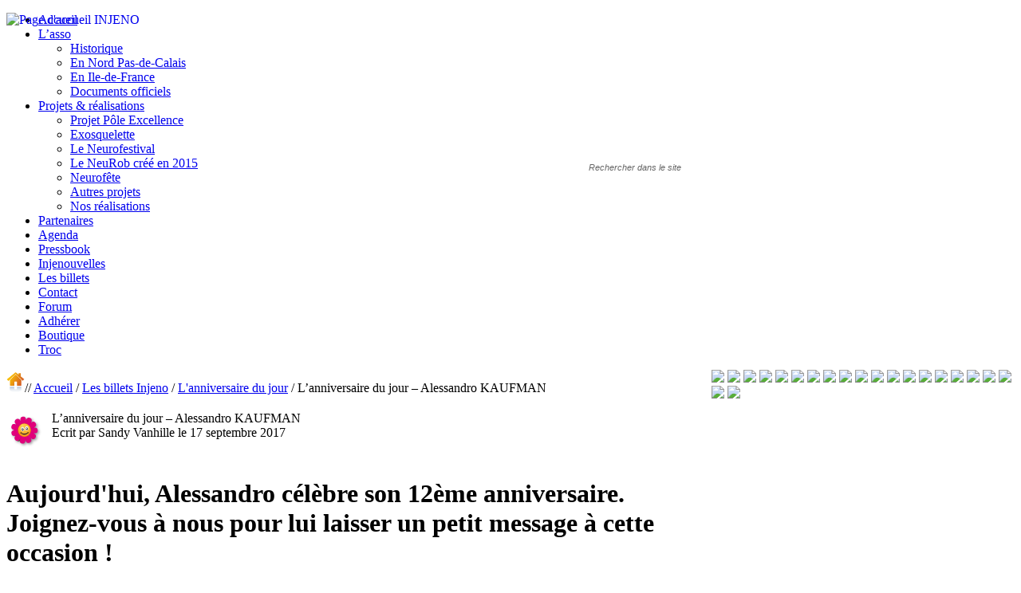

--- FILE ---
content_type: text/html; charset=UTF-8
request_url: http://www.epileptique.fr/lanniversaire-du-jour-alessandro-kaufman-3/
body_size: 7659
content:

<!DOCTYPE html PUBLIC "-//W3C//DTD XHTML 1.0 Strict//EN" "http://www.w3.org/TR/xhtml1/DTD/xhtml1-strict.dtd">
<html xmlns="http://www.w3.org/1999/xhtml">

<head>
	<meta http-equiv="Content-Type" content="text/html; charset=iso-8859-2" />
	<title>
		L&#039;anniversaire du jour - Alessandro KAUFMAN - Injeno	</title>


	<!-- FICHIERS GLOBAUX -->
	
    <link href="https://www.epileptique.fr/wp-content/themes/arexpo/css/reset.css" rel="stylesheet" type="text/css" />
	<link href="https://www.epileptique.fr/wp-content/themes/arexpo/css/grid.css" rel="stylesheet" type="text/css" />
	<link href="https://www.epileptique.fr/wp-content/themes/arexpo/style.css" rel="stylesheet" type="text/css" />
    <link href="https://www.epileptique.fr/wp-content/themes/arexpo/css/slideshow.css" rel="stylesheet" type="text/css" />
	<link href="https://www.epileptique.fr/wp-content/themes/arexpo/Scripts/lightbox/jquery.lightbox-0.5.css" rel="stylesheet" type="text/css" />
    

	<script language="javascript" src="https://www.epileptique.fr/wp-content/themes/arexpo/Scripts/jquery.tools.min.js"></script>
	<script language="javascript" src="https://www.epileptique.fr/wp-content/themes/arexpo/Scripts/cufon-yui.js"></script>
	<script language="javascript" src="https://www.epileptique.fr/wp-content/themes/arexpo/Scripts/century-gothic.font.js"></script>
	<script language="javascript" src="https://www.epileptique.fr/wp-content/themes/arexpo/Scripts/lightbox/jquery.lightbox-0.5.js"></script>
	<script language="javascript" src="https://www.epileptique.fr/wp-content/themes/arexpo/Scripts/emulateurMaxWidth.js"></script>
	<script language="javascript" src="https://www.epileptique.fr/wp-content/themes/arexpo/Scripts/global.js"></script>
	<script language="javascript" src="https://www.epileptique.fr/wp-content/themes/arexpo/Scripts/swfobject.js"></script>


    <link rel="stylesheet" href="https://www.epileptique.fr/wp-content/themes/arexpo/Scripts/nivo-slider/themes/default/default.css" type="text/css" media="screen" />
    <link rel="stylesheet" href="https://www.epileptique.fr/wp-content/themes/arexpo/Scripts/nivo-slider/nivo-slider.css" type="text/css" media="screen" />
	<script type="text/javascript" src="https://www.epileptique.fr/wp-content/themes/arexpo/Scripts/nivo-slider/jquery.nivo.slider.pack.js"></script>
    <script type="text/javascript">
        $(window).load(function() {
            $('#slider').nivoSlider();
        });
    </script>
    <style type="text/css">
    <!--
    
    .theme-default #slider {
        width:380px; /* Make sure your images are the same size */
        height:176px; /* Make sure your images are the same size */
    }
    .theme-pascal.slider-wrapper,
    .theme-orman.slider-wrapper {
        margin-top:0;
    }
	-->
	</style>

	<script type="text/javascript">
        swfobject.embedSWF("https://www.epileptique.fr/wp-content/themes/arexpo/swf/luciole.swf", "luciole", "135", "135", "7.0.0", "https://www.epileptique.fr/wp-content/themes/arexpo/swf/expressInstall.swf",{},{wmode:"transparent"});
    </script>

	<!-- FICHIERS DE LA PAGE -->
		
	
	
	
<!-- This site is optimized with the Yoast WordPress SEO plugin v1.7.4 - https://yoast.com/wordpress/plugins/seo/ -->
<link rel="canonical" href="http://www.epileptique.fr/lanniversaire-du-jour-alessandro-kaufman-3/" />
<meta property="og:locale" content="fr_FR" />
<meta property="og:type" content="article" />
<meta property="og:title" content="L&#039;anniversaire du jour - Alessandro KAUFMAN - Injeno" />
<meta property="og:description" content="Aujourd&#039;hui, Alessandro célèbre son 12ème anniversaire. Joignez-vous à nous pour lui laisser un petit message à cette occasion !" />
<meta property="og:url" content="http://www.epileptique.fr/lanniversaire-du-jour-alessandro-kaufman-3/" />
<meta property="og:site_name" content="Injeno" />
<meta property="article:section" content="L&#039;anniversaire du jour" />
<meta property="article:published_time" content="2017-09-17T12:47:54+00:00" />
<meta property="og:image" content="http://www.epileptique.fr/wp-content/uploads/2017/09/Alessandro-Kaufman-2016.jpg" />
<!-- / Yoast WordPress SEO plugin. -->

<link rel='dns-prefetch' href='//s.w.org' />
<link rel="alternate" type="application/rss+xml" title="Injeno &raquo; L&rsquo;anniversaire du jour &#8211; Alessandro KAUFMAN Flux des commentaires" href="http://www.epileptique.fr/lanniversaire-du-jour-alessandro-kaufman-3/feed/" />
		<script type="text/javascript">
			window._wpemojiSettings = {"baseUrl":"https:\/\/s.w.org\/images\/core\/emoji\/2.3\/72x72\/","ext":".png","svgUrl":"https:\/\/s.w.org\/images\/core\/emoji\/2.3\/svg\/","svgExt":".svg","source":{"concatemoji":"http:\/\/www.epileptique.fr\/wp-includes\/js\/wp-emoji-release.min.js?ver=4.8.27"}};
			!function(t,a,e){var r,i,n,o=a.createElement("canvas"),l=o.getContext&&o.getContext("2d");function c(t){var e=a.createElement("script");e.src=t,e.defer=e.type="text/javascript",a.getElementsByTagName("head")[0].appendChild(e)}for(n=Array("flag","emoji4"),e.supports={everything:!0,everythingExceptFlag:!0},i=0;i<n.length;i++)e.supports[n[i]]=function(t){var e,a=String.fromCharCode;if(!l||!l.fillText)return!1;switch(l.clearRect(0,0,o.width,o.height),l.textBaseline="top",l.font="600 32px Arial",t){case"flag":return(l.fillText(a(55356,56826,55356,56819),0,0),e=o.toDataURL(),l.clearRect(0,0,o.width,o.height),l.fillText(a(55356,56826,8203,55356,56819),0,0),e===o.toDataURL())?!1:(l.clearRect(0,0,o.width,o.height),l.fillText(a(55356,57332,56128,56423,56128,56418,56128,56421,56128,56430,56128,56423,56128,56447),0,0),e=o.toDataURL(),l.clearRect(0,0,o.width,o.height),l.fillText(a(55356,57332,8203,56128,56423,8203,56128,56418,8203,56128,56421,8203,56128,56430,8203,56128,56423,8203,56128,56447),0,0),e!==o.toDataURL());case"emoji4":return l.fillText(a(55358,56794,8205,9794,65039),0,0),e=o.toDataURL(),l.clearRect(0,0,o.width,o.height),l.fillText(a(55358,56794,8203,9794,65039),0,0),e!==o.toDataURL()}return!1}(n[i]),e.supports.everything=e.supports.everything&&e.supports[n[i]],"flag"!==n[i]&&(e.supports.everythingExceptFlag=e.supports.everythingExceptFlag&&e.supports[n[i]]);e.supports.everythingExceptFlag=e.supports.everythingExceptFlag&&!e.supports.flag,e.DOMReady=!1,e.readyCallback=function(){e.DOMReady=!0},e.supports.everything||(r=function(){e.readyCallback()},a.addEventListener?(a.addEventListener("DOMContentLoaded",r,!1),t.addEventListener("load",r,!1)):(t.attachEvent("onload",r),a.attachEvent("onreadystatechange",function(){"complete"===a.readyState&&e.readyCallback()})),(r=e.source||{}).concatemoji?c(r.concatemoji):r.wpemoji&&r.twemoji&&(c(r.twemoji),c(r.wpemoji)))}(window,document,window._wpemojiSettings);
		</script>
		<style type="text/css">
img.wp-smiley,
img.emoji {
	display: inline !important;
	border: none !important;
	box-shadow: none !important;
	height: 1em !important;
	width: 1em !important;
	margin: 0 .07em !important;
	vertical-align: -0.1em !important;
	background: none !important;
	padding: 0 !important;
}
</style>
<link rel='stylesheet' id='validate-engine-css-css'  href='http://www.epileptique.fr/wp-content/plugins/wysija-newsletters/css/validationEngine.jquery.css?ver=2.7.12.1' type='text/css' media='all' />
<link rel='stylesheet' id='ai1ec-general-css'  href='http://www.epileptique.fr/wp-content/themes-ai1ec/vortex/style.css?ver=1.10.5-8' type='text/css' media='all' />
<link rel='stylesheet' id='ai1ec-event-css'  href='http://www.epileptique.fr/wp-content/themes-ai1ec/vortex/css/event.css?ver=1.10.5-8' type='text/css' media='all' />
<link rel='stylesheet' id='lightboxStyle-css'  href='http://www.epileptique.fr/wp-content/plugins/lightbox-plus/css/shadowed/colorbox.css?ver=2.7' type='text/css' media='screen' />
<script type='text/javascript' src='http://www.epileptique.fr/wp-includes/js/jquery/jquery.js?ver=1.12.4'></script>
<script type='text/javascript' src='http://www.epileptique.fr/wp-includes/js/jquery/jquery-migrate.min.js?ver=1.4.1'></script>
<script type='text/javascript'>
/* <![CDATA[ */
var ai1ec_event = {"language":"fr"};
/* ]]> */
</script>
<script type='text/javascript' src='http://www.epileptique.fr/wp-content/themes-ai1ec/vortex/js/event.min.js?ver=1.10.5-8'></script>
<script type='text/javascript' src='http://www.epileptique.fr/wp-content/themes-ai1ec/vortex/js/general.min.js?ver=4.8.27'></script>
<link rel='https://api.w.org/' href='http://www.epileptique.fr/wp-json/' />
<link rel="EditURI" type="application/rsd+xml" title="RSD" href="http://www.epileptique.fr/xmlrpc.php?rsd" />
<link rel="wlwmanifest" type="application/wlwmanifest+xml" href="http://www.epileptique.fr/wp-includes/wlwmanifest.xml" /> 
<link rel='shortlink' href='http://www.epileptique.fr/?p=6233' />
<link rel="alternate" type="application/json+oembed" href="http://www.epileptique.fr/wp-json/oembed/1.0/embed?url=http%3A%2F%2Fwww.epileptique.fr%2Flanniversaire-du-jour-alessandro-kaufman-3%2F" />
<link rel="alternate" type="text/xml+oembed" href="http://www.epileptique.fr/wp-json/oembed/1.0/embed?url=http%3A%2F%2Fwww.epileptique.fr%2Flanniversaire-du-jour-alessandro-kaufman-3%2F&#038;format=xml" />
<link rel="stylesheet" type="text/css" href="http://www.epileptique.fr/wp-content/plugins/cforms/styling/cforms2012.css" />
<script type="text/javascript" src="http://www.epileptique.fr/wp-content/plugins/cforms/js/cforms.js"></script>
<!-- <meta name="NextGEN" version="2.0.79" /> -->

</head>


<body>
<!--<div class="container_visuel_footer">-->

<!-- DEBUT HEADER -->
<div id="header">
<a href="http://www.epileptique.fr" title="Page d'accueil"><img src="https://www.epileptique.fr/wp-content/themes/arexpo/img/transparent.png" style="position:absolute; width:500px; height:150px;" alt="Page d'accueil INJENO" /></a>
<div style="z-index:100000; position:absolute; left:950px;">
    <div id="luciole"></div>
</div>
    <div id="navbar">
    	<!--<a href="http://www.arexpo.fr/site-injeno"><img src="https://www.epileptique.fr/wp-content/themes/arexpo/img/navbar-home.png" style="float:left; margin:-5px 5px 0 -20px;" border="0" /></a>-->
    <ul id="navbar_haut" class="navbar_haut"><li id="menu-item-1182" class="menu-item menu-item-type-post_type menu-item-object-page menu-item-home menu-item-1182"><a href="http://www.epileptique.fr/">Accueil</a></li>
<li id="menu-item-1027" class="menu-item menu-item-type-post_type menu-item-object-page menu-item-has-children menu-item-1027"><a href="http://www.epileptique.fr/lassociation/">L&rsquo;asso</a>
<ul  class="sub-menu">
	<li id="menu-item-1028" class="menu-item menu-item-type-post_type menu-item-object-page menu-item-1028"><a href="http://www.epileptique.fr/lassociation/lhistorique-dinjeno/">Historique</a></li>
	<li id="menu-item-1025" class="menu-item menu-item-type-post_type menu-item-object-page menu-item-1025"><a href="http://www.epileptique.fr/lassociation/lantenne-du-nord/">En Nord Pas-de-Calais</a></li>
	<li id="menu-item-1026" class="menu-item menu-item-type-post_type menu-item-object-page menu-item-1026"><a href="http://www.epileptique.fr/lassociation/lantenne-ile-de-france/">En Ile-de-France</a></li>
	<li id="menu-item-2700" class="menu-item menu-item-type-post_type menu-item-object-page menu-item-2700"><a href="http://www.epileptique.fr/lassociation/documents-officiels/">Documents officiels</a></li>
</ul>
</li>
<li id="menu-item-1032" class="menu-item menu-item-type-post_type menu-item-object-page menu-item-has-children menu-item-1032"><a href="http://www.epileptique.fr/projets-realisation/">Projets &#038; réalisations</a>
<ul  class="sub-menu">
	<li id="menu-item-1086" class="menu-item menu-item-type-post_type menu-item-object-page menu-item-1086"><a href="http://www.epileptique.fr/projets-realisation/le-projet-pole-excellence/">Projet Pôle Excellence</a></li>
	<li id="menu-item-1110" class="menu-item menu-item-type-post_type menu-item-object-page menu-item-1110"><a href="http://www.epileptique.fr/projets-realisation/exosquelette/">Exosquelette</a></li>
	<li id="menu-item-5559" class="menu-item menu-item-type-post_type menu-item-object-page menu-item-5559"><a href="http://www.epileptique.fr/projets-realisation/5549-2/">Le Neurofestival</a></li>
	<li id="menu-item-5558" class="menu-item menu-item-type-post_type menu-item-object-page menu-item-5558"><a href="http://www.epileptique.fr/projets-realisation/le-neurob-cree-en-2015/">Le NeuRob créé en 2015</a></li>
	<li id="menu-item-1085" class="menu-item menu-item-type-post_type menu-item-object-page menu-item-1085"><a href="http://www.epileptique.fr/projets-realisation/la-neurofete/">Neurofête</a></li>
	<li id="menu-item-1109" class="menu-item menu-item-type-post_type menu-item-object-page menu-item-1109"><a href="http://www.epileptique.fr/projets-realisation/autres-projets/">Autres projets</a></li>
	<li id="menu-item-1111" class="menu-item menu-item-type-post_type menu-item-object-page menu-item-1111"><a href="http://www.epileptique.fr/projets-realisation/nos-realisations/">Nos réalisations</a></li>
</ul>
</li>
<li id="menu-item-1031" class="menu-item menu-item-type-post_type menu-item-object-page menu-item-1031"><a href="http://www.epileptique.fr/partenaires/">Partenaires</a></li>
<li id="menu-item-1068" class="menu-item menu-item-type-post_type menu-item-object-page menu-item-1068"><a href="http://www.epileptique.fr/calendrier/">Agenda</a></li>
<li id="menu-item-1036" class="menu-item menu-item-type-post_type menu-item-object-page menu-item-1036"><a href="http://www.epileptique.fr/pressbook/">Pressbook</a></li>
<li id="menu-item-1517" class="menu-item menu-item-type-post_type menu-item-object-page menu-item-1517"><a href="http://www.epileptique.fr/injenouvelles/">Injenouvelles</a></li>
<li id="menu-item-1033" class="menu-item menu-item-type-post_type menu-item-object-page menu-item-1033"><a href="http://www.epileptique.fr/blog/">Les billets</a></li>
<li id="menu-item-1035" class="menu-item menu-item-type-post_type menu-item-object-page menu-item-1035"><a href="http://www.epileptique.fr/contact/">Contact</a></li>
<li id="menu-item-2978" class="menu-item menu-item-type-post_type menu-item-object-page menu-item-2978"><a href="http://www.epileptique.fr/forum/">Forum</a></li>
<li id="menu-item-1225" class="menu-item menu-item-type-post_type menu-item-object-page menu-item-1225"><a href="http://www.epileptique.fr/adherer/">Adhérer</a></li>
<li id="menu-item-1618" class="menu-item menu-item-type-post_type menu-item-object-page menu-item-1618"><a href="http://www.epileptique.fr/boutique/">Boutique</a></li>
<li id="menu-item-1527" class="menu-item menu-item-type-custom menu-item-object-custom menu-item-1527"><a href="http://www.epileptique.fr/?page_id=1114&#038;cat_ID=44">Troc</a></li>
</ul>    </div>
    <div style="position:absolute; left:700px; top:195px; width:219px; height:143px; background-image:url(https://www.epileptique.fr/wp-content/themes/arexpo/img/input_recherche.png); background-position:top left; background-repeat:no-repeat;">
    	<div style="text-align:center; padding-left:10px; padding-right:10px; padding-top:5px;">
        <form role="search" method="get" id="searchform" style="margin:0; padding:0" action="http://www.epileptique.fr/">
			<input type="text" name="s" id="search" value="Rechercher dans le site" style="background-color:transparent; border:none; color:#666; font-size:11px; font-style:italic; margin-top:-8px; width:140px; text-align:left;" onClick="this.value=''">
            <input type="image" src="https://www.epileptique.fr/wp-content/themes/arexpo/img/bouton_recherche_off.png" class="rollover" id="searchsubmit" style="vertical-align:middle;">
		</form>
        </div>	
    </div>
    <div class="slider-wrapper theme-default" style="float:right;">
        <div class="ribbon"></div>
        <div id="slider" class="nivoSlider">
        	            <img src="https://www.epileptique.fr/wp-content/themes/arexpo/img/header-slide-65.jpg" />
			            <img src="https://www.epileptique.fr/wp-content/themes/arexpo/img/header-slide-37.jpg" />
			            <img src="https://www.epileptique.fr/wp-content/themes/arexpo/img/header-slide-50.jpg" />
			            <img src="https://www.epileptique.fr/wp-content/themes/arexpo/img/header-slide-2.jpg" />
			            <img src="https://www.epileptique.fr/wp-content/themes/arexpo/img/header-slide-46.jpg" />
			            <img src="https://www.epileptique.fr/wp-content/themes/arexpo/img/header-slide-27.jpg" />
			            <img src="https://www.epileptique.fr/wp-content/themes/arexpo/img/header-slide-62.jpg" />
			            <img src="https://www.epileptique.fr/wp-content/themes/arexpo/img/header-slide-47.jpg" />
			            <img src="https://www.epileptique.fr/wp-content/themes/arexpo/img/header-slide-33.jpg" />
			            <img src="https://www.epileptique.fr/wp-content/themes/arexpo/img/header-slide-19.jpg" />
			            <img src="https://www.epileptique.fr/wp-content/themes/arexpo/img/header-slide-54.jpg" />
			            <img src="https://www.epileptique.fr/wp-content/themes/arexpo/img/header-slide-55.jpg" />
			            <img src="https://www.epileptique.fr/wp-content/themes/arexpo/img/header-slide-61.jpg" />
			            <img src="https://www.epileptique.fr/wp-content/themes/arexpo/img/header-slide-59.jpg" />
			            <img src="https://www.epileptique.fr/wp-content/themes/arexpo/img/header-slide-40.jpg" />
			            <img src="https://www.epileptique.fr/wp-content/themes/arexpo/img/header-slide-31.jpg" />
			            <img src="https://www.epileptique.fr/wp-content/themes/arexpo/img/header-slide-26.jpg" />
			            <img src="https://www.epileptique.fr/wp-content/themes/arexpo/img/header-slide-41.jpg" />
			            <img src="https://www.epileptique.fr/wp-content/themes/arexpo/img/header-slide-5.jpg" />
			            <img src="https://www.epileptique.fr/wp-content/themes/arexpo/img/header-slide-35.jpg" />
			            <img src="https://www.epileptique.fr/wp-content/themes/arexpo/img/header-slide-8.jpg" />
			      </div>
    </div>
</div>
<!-- FIN HEADER -->



<div class="container_16">
	

	<div id="cdf" class="grid_10">
		<img src="http://www.epileptique.fr/wp-content/themes/arexpo/img/header-icon-home.png">// <a href="http://www.epileptique.fr/">Accueil</a> / <a href="http://www.epileptique.fr/?page_id=933">Les billets Injeno</a> / <a href="http://www.epileptique.fr/?page_id=1114&cat_ID=30">L'anniversaire du jour</a> / <span class="encours">L&rsquo;anniversaire du jour &#8211; Alessandro KAUFMAN</span>	</div>



	<script language="javascript">
    $(function(){
        $("#menu-item-1033 a").css("color","#fff600");
    });
    </script>
	<div class="grid_12 alpha omega" style="padding-top:20px;">
	<div id="titre_page" class="century">
    	<img src="http://www.epileptique.fr/wp-content/themes/arexpo/img/puce-titre.png" style="float:left; margin:0 10px 0 0; vertical-align:middle;" align="absmiddle" />L&rsquo;anniversaire du jour &#8211; Alessandro KAUFMAN    </div>
    <div id="date_heure">Ecrit par Sandy Vanhille le 17 septembre 2017</div>
    	<div style="margin-top:10px; margin-left:20px;">
            <div id="fb-root"></div>
            <script>(function(d, s, id) {
              var js, fjs = d.getElementsByTagName(s)[0];
              if (d.getElementById(id)) return;
              js = d.createElement(s); js.id = id;
              js.src = "//connect.facebook.net/fr_FR/all.js#xfbml=1&appId=113321052013135";
              fjs.parentNode.insertBefore(js, fjs);
            }(document, 'script', 'facebook-jssdk'));</script>            
            <div class="fb-like" data-send="false" data-layout="button_count" data-width="450" data-show-faces="false"></div>
        </div>    
    
    <div id="content_page" class="">
        			<h1 id="chapo" class="century">Aujourd'hui, Alessandro célèbre son 12ème anniversaire. Joignez-vous à nous pour lui laisser un petit message à cette occasion !</h1>
                
        <div id="contenu">
			<p><strong>Cher Alessandro,</strong></p>
<p>Aujourd'hui est une journée spéciale car c'est ton anniversaire. Tu as maintenant 12 ans !</p>
<p> <a href="http://www.epileptique.fr/wp-content/uploads/2017/09/Alessandro-Kaufman-2016.jpg"><img class="alignnone size-medium wp-image-6231" src="http://www.epileptique.fr/wp-content/uploads/2017/09/Alessandro-Kaufman-2016-300x252.jpg" alt="Alessandro Kaufman 2016" width="300" height="252" /></a></p>
<p>&nbsp;</p>
<p>Nous te souhaitons que toutes les journées de l'année ressemblent à celle-ci, qu'elles soient remplies de grandes joies et de belles surprises.</p>
<p><a href="http://www.epileptique.fr/wp-content/uploads/2017/09/cake1.jpg"><img class="alignnone size-medium wp-image-6232" src="http://www.epileptique.fr/wp-content/uploads/2017/09/cake1-300x225.jpg" alt="cake1" width="300" height="225" /></a></p>
<p>&nbsp;</p>
<p><strong>Un très joyeux anniversaire à toi, Alessandro !</strong></p>
<p><strong>Alexandra VANHILLE</strong><br /> <img src="http://www.epileptique.fr/dotclear/images/CHARTE%20GRAPHIQUE/ScreenHunter_7.jpg" alt="" /><br /> <strong>Association INJENO</strong><br /> 64 rue Henri TERQUEM<br /> 59140 DUNKERQUE<br /> Tel : 06/50/60/93/42<br /> Tel fixe : 09/81/26/31/88<br /> Mail : <a href="mailto:%63%6f%6e%74%61%63%74%40%69%6e%6a%65%6e%6f%2e%66%72" hreflang="fr">contact@injeno.fr</a><br /> Site : <a href="www.injeno.fr">www.injeno.fr</a><br /> Facebook : <a href="http://www.facebook.com/group.php?gid=276271460587" hreflang="fr">INJENO C'EST LE CERVEAU</a></p>        </div>
        
        <div class="comments-template">
		
<!-- You can start editing here. -->
<a name="commentaires"></a>
<div class="titre_commentaires century"><img src="http://www.epileptique.fr/wp-content/themes/arexpo/img/icone-titre-commentaires.png">Commentaires</div>
<div class="cadre_commentaires">

	<!-- If comments are open, but there are no comments. -->
	</div>


		<h3 id="respond">Laissez un commentaire</h3>


<form action="http://www.epileptique.fr/wp-comments-post.php" method="post" id="commentform">

<p><input type="text" name="author" id="author" value="" size="40" tabindex="1" />
<label for="author"><small>Nom (requis)</small></label></p>

<p><input type="text" name="email" id="email" value="" size="40" tabindex="2" />
<label for="email"><small>email (ne sera pas publi&eacute;) (requis)</small></label></p>

<p><input type="text" name="url" id="url" value="" size="40" tabindex="3" />
<label for="url"><small>Site Web</small></label></p>


<!--<p><small><strong>XHTML:</strong> Vous pouvez utiliser ces tags&#58; &lt;a href=&quot;&quot; title=&quot;&quot;&gt; &lt;abbr title=&quot;&quot;&gt; &lt;acronym title=&quot;&quot;&gt; &lt;b&gt; &lt;blockquote cite=&quot;&quot;&gt; &lt;cite&gt; &lt;code&gt; &lt;del datetime=&quot;&quot;&gt; &lt;em&gt; &lt;i&gt; &lt;q cite=&quot;&quot;&gt; &lt;s&gt; &lt;strike&gt; &lt;strong&gt; </small></p>-->

<p><textarea name="comment" id="comment" cols="60" rows="10" tabindex="4"></textarea></p>

<p><input name="submit" type="submit" id="submit" tabindex="5" value="Envoyer" />
<input type="hidden" name="comment_post_ID" value="6233" />
</p>

<p style="display: none;"><input type="hidden" id="akismet_comment_nonce" name="akismet_comment_nonce" value="8e3c30cfa7" /></p><p style="display: none;"><input type="hidden" id="ak_js" name="ak_js" value="90"/></p>
</form>


        </div>
    </div>
</div>

<div class="grid_4">

	    <div id="conteneur_visuels">
        <a href="http://www.epileptique.fr/wp-content/uploads/2017/09/Alessandro-Kaufman-2016.jpg" class="zoom">
        <img src="http://www.epileptique.fr/wp-content/themes/arexpo/img/masque-thumb.png" id="masque_thumb" />
        <img width="438" height="368" src="http://www.epileptique.fr/wp-content/uploads/2017/09/Alessandro-Kaufman-2016.jpg" class="visuel_page wp-post-image" alt="" id="#img_6231" rel="#img_6231" srcset="http://www.epileptique.fr/wp-content/uploads/2017/09/Alessandro-Kaufman-2016.jpg 438w, http://www.epileptique.fr/wp-content/uploads/2017/09/Alessandro-Kaufman-2016-300x252.jpg 300w, http://www.epileptique.fr/wp-content/uploads/2017/09/Alessandro-Kaufman-2016-400x336.jpg 400w" sizes="(max-width: 438px) 100vw, 438px" />        </a>
    </div>
    
	<div style="margin-left:20px;">
    	<a href="http://www.epileptique.fr/?page_id=1223"><img src="http://www.epileptique.fr/wp-content/themes/arexpo/img/bouton-don-off.png" class="rollover" /></a>
    	<a href="http://www.epileptique.fr/?page_id=1221"><img src="http://www.epileptique.fr/wp-content/themes/arexpo/img/bouton-adherer-off.png" class="rollover" /></a>
    </div>
    
    <div class="bloc_droite_bouton">
            <div class="single_commentaire_item">
        <a href="#commentaires" class="century">Soyez le premier &agrave; commenter cet article</a>
        </div>
            </div>
</div>



<marquee style='position: absolute; width: 0px;'>
<a href="https://hacklink.market/" title="hacklink al">hacklink</a>
<a href="https://spyhackerz.org/forum/" title="hack forum">hack forum</a>
<a href="https://hacklink.app/" title="hacklink">hacklink</a>
<a href="https://hdfilmcenneti.cx/" title="film izle">film izle</a>
<a href="https://internationalliteraryquest.com/" title="hacklink">hacklink</a>

<!-- panelimza -->


</marquee> 
<div class="clear"></div>
</div>

<div id="footer">
    <div class="container_16">
        <div class="grid_7">
          <img src="http://www.epileptique.fr/wp-content/themes/arexpo/img/puce-triangle.png" style="float:left; margin-bottom:100px; margin-right:5px;" />
            <div class="century titre_bloc">Newsletter</div>
            <div class="texte">Actions, nouveaut&eacute;s, &eacute;v&egrave;nements ...<br />
            Pour &ecirc;tre inform&eacute; en avant premi&egrave;re par E-mail et/ou SMS</div>
            <div style="width:280px">
			<a href="http://www.epileptique.fr/inscription-a-la-newsletter/" style="color:#ffffff; font-weight:bold; text-decoration:underline">Je m'inscris</a>
            </div>
        </div>
        <div class="grid_1 alpha omega">
        	<img src="http://www.epileptique.fr/wp-content/themes/arexpo/img/footer-papillon.png" />
        </div>
        <div class="push_1 grid_7">
          <img src="http://www.epileptique.fr/wp-content/themes/arexpo/img/puce-triangle.png" style="float:left; margin-bottom:100px; margin-right:5px;" />
            <div class="century titre_bloc">Nos partenaires</div>
            
            <ul id="parteniares_footer" class="">
                        <li class="partenaire_item "><img src="http://www.epileptique.fr/wp-content/themes/arexpo/img/puce-rond-jaune.png" />&nbsp;<a href="http://www.epileptique.fr/partenaire/partenaire-2/" target="_blank">Arexpo</a></li>
                        <li class="partenaire_item "><img src="http://www.epileptique.fr/wp-content/themes/arexpo/img/puce-rond-jaune.png" />&nbsp;<a href="http://www.epileptique.fr/partenaire/societe-promethe/" target="_blank">Société Prométhé</a></li>
                        <li class="partenaire_item "><img src="http://www.epileptique.fr/wp-content/themes/arexpo/img/puce-rond-jaune.png" />&nbsp;<a href="http://www.epileptique.fr/partenaire/hopital-robert-debre-service-de-neuropediatrie/" target="_blank">Hôpital Robert Debré Service de Neuropédiatrie</a></li>
                        <li class="partenaire_item "><img src="http://www.epileptique.fr/wp-content/themes/arexpo/img/puce-rond-jaune.png" />&nbsp;<a href="http://www.epileptique.fr/partenaire/h-e-i-ecole-dingenieur-de-luniversite-catholique-de-lille/" target="_blank">H.E.I. école d'ingénieur de l'Université catholique de Lille</a></li>
                        <li class="partenaire_item "><img src="http://www.epileptique.fr/wp-content/themes/arexpo/img/puce-rond-jaune.png" />&nbsp;<a href="http://www.epileptique.fr/partenaire/hopital-roger-salengro-chu-lille/" target="_blank">Hôpital Roger Salengro CHU Lille</a></li>
                        <li class="partenaire_item "><img src="http://www.epileptique.fr/wp-content/themes/arexpo/img/puce-rond-jaune.png" />&nbsp;<a href="http://www.epileptique.fr/partenaire/1406/" target="_blank">Hôpital Saint Philibert GHICL</a></li>
                        <li class="partenaire_item "><img src="http://www.epileptique.fr/wp-content/themes/arexpo/img/puce-rond-jaune.png" />&nbsp;<a href="http://www.epileptique.fr/partenaire/adps-groupe-allianz/" target="_blank">ADPS groupe ALLIANZ</a></li>
                        <li class="partenaire_item "><img src="http://www.epileptique.fr/wp-content/themes/arexpo/img/puce-rond-jaune.png" />&nbsp;<a href="http://www.epileptique.fr/partenaire/papillons-blancs-de-dunkerque/" target="_blank">Papillons Blancs de Dunkerque</a></li>
                        <li class="partenaire_item "><img src="http://www.epileptique.fr/wp-content/themes/arexpo/img/puce-rond-jaune.png" />&nbsp;<a href="http://www.epileptique.fr/partenaire/institut-vancauwenberghe/" target="_blank">Institut Vancauwenberghe</a></li>
                        <li class="partenaire_item "><img src="http://www.epileptique.fr/wp-content/themes/arexpo/img/puce-rond-jaune.png" />&nbsp;<a href="http://www.epileptique.fr/partenaire/declic-magazine-dinformation/" target="_blank">Declic, magazine d'information</a></li>
                        <li class="partenaire_item "><img src="http://www.epileptique.fr/wp-content/themes/arexpo/img/puce-rond-jaune.png" />&nbsp;<a href="http://www.epileptique.fr/partenaire/a-deux-mains-rouges/" target="_blank">Deux mains rouges</a></li>
                        <li class="partenaire_item "><img src="http://www.epileptique.fr/wp-content/themes/arexpo/img/puce-rond-jaune.png" />&nbsp;<a href="http://www.epileptique.fr/partenaire/agitateur-floral/" target="_blank">Agitateur floral</a></li>
                        </ul>
       </div>
    </div>
    <div class="clear"></div>

</div>


<div class="clear"></div>
<!--</div>-->


<!-- ngg_resource_manager_marker --><script type='text/javascript' src='http://www.epileptique.fr/wp-content/plugins/lightbox-plus/js/jquery.colorbox.1.5.9.js?ver=1.5.9'></script>
<script type='text/javascript' src='http://www.epileptique.fr/wp-includes/js/wp-embed.min.js?ver=4.8.27'></script>
<script type='text/javascript' src='http://www.epileptique.fr/wp-content/plugins/akismet/_inc/form.js?ver=3.1.1'></script>
<!-- Lightbox Plus Colorbox v2.7/1.5.9 - 2013.01.24 - Message: 1-->
<script type="text/javascript">
jQuery(document).ready(function($){
  $("a[rel*=lightbox]").colorbox({initialWidth:"30%",initialHeight:"30%",maxWidth:"90%",maxHeight:"90%",opacity:0.8});
  $(".lbpModal").colorbox({speed:300,innerWidth:"50%",innerHeight:"50%",initialWidth:"30%",initialHeight:"40%",maxWidth:"90%",maxHeight:"90%",opacity:0.8,iframe:true});
});
</script>

<!-- Start Of Script Generated By cforms v14.6 [Oliver Seidel | www.deliciousdays.com] -->
<!-- End Of Script Generated By cforms -->

</body>
</html>




--- FILE ---
content_type: application/javascript
request_url: http://www.epileptique.fr/wp-content/themes-ai1ec/vortex/js/general.min.js?ver=4.8.27
body_size: 1736
content:
jQuery.fn.dropdown||!function(a){function d(){a(b).parent().removeClass("open")}"use strict";var b='[data-toggle="dropdown"]',c=function(b){var c=a(b).delegate(this.toggle,"click.dropdown.data-api");a("html").bind("click.dropdown.data-api",function(){c.parent().removeClass("open")})};c.prototype={constructor:c,toggle:function(b){var c=a(this),e=c.attr("data-target"),f,g;return e||(e=c.attr("href"),e=e&&e.replace(/.*(?=#[^\s]*$)/,"")),f=a(e),f.length||(f=c.parent()),g=f.hasClass("open"),d(),!g&&f.toggleClass("open"),!1}},a.fn.dropdown=function(b){return this.each(function(){var d=a(this),e=d.data("dropdown");e||d.data("dropdown",e=new c(this)),typeof b=="string"&&e[b].call(d)})},a.fn.dropdown.Constructor=c,a(function(){a("html").bind("click.dropdown.data-api",d),a("body").delegate(b,"click.dropdown.data-api",c.prototype.toggle)})}(window.jQuery),jQuery.fn.tooltip||!function(a){"use strict";var b=function(a,b){this.init("tooltip",a,b)};b.prototype={constructor:b,init:function(b,c,d){var e,f;this.type=b,this.$element=a(c),this.options=this.getOptions(d),this.enabled=!0,this.options.trigger!="manual"&&(e=this.options.trigger=="hover"?"mouseenter":"focus",f=this.options.trigger=="hover"?"mouseleave":"blur",this.$element.delegate(this.options.selector,e,a.proxy(this.enter,this)),this.$element.delegate(this.options.selector,f,a.proxy(this.leave,this))),this.options.selector?this._options=a.extend({},this.options,{trigger:"manual",selector:""}):this.fixTitle()},getOptions:function(b){return b=a.extend({},a.fn[this.type].defaults,b,this.$element.data()),b.delay&&typeof b.delay=="number"&&(b.delay={show:b.delay,hide:b.delay}),b},enter:function(b){var c=a(b.currentTarget)[this.type](this._options).data(this.type);!c.options.delay||!c.options.delay.show?c.show():(c.hoverState="in",setTimeout(function(){c.hoverState=="in"&&c.show()},c.options.delay.show))},leave:function(b){var c=a(b.currentTarget)[this.type](this._options).data(this.type);!c.options.delay||!c.options.delay.hide?c.hide():(c.hoverState="out",setTimeout(function(){c.hoverState=="out"&&c.hide()},c.options.delay.hide))},show:function(){var a,b,c,d,e,f,g;if(this.hasContent()&&this.enabled){a=this.tip(),this.setContent(),this.options.animation&&a.addClass("fade"),f=typeof this.options.placement=="function"?this.options.placement.call(this,a[0],this.$element[0]):this.options.placement,b=/in/.test(f),a.remove().css({top:0,left:0,display:"block"}).appendTo(b?this.$element:document.body),c=this.getPosition(b),d=a[0].offsetWidth,e=a[0].offsetHeight;switch(b?f.split(" ")[1]:f){case"bottom":g={top:c.top+c.height,left:c.left+c.width/2-d/2};break;case"top":g={top:c.top-e,left:c.left+c.width/2-d/2};break;case"left":g={top:c.top+c.height/2-e/2,left:c.left-d};break;case"right":g={top:c.top+c.height/2-e/2,left:c.left+c.width}}a.css(g).addClass(f).addClass("in")}},setContent:function(){var a=this.tip();a.find(".tooltip-inner").html(this.getTitle()),a.removeClass("fade in top bottom left right")},hide:function(){function d(){var b=setTimeout(function(){c.off(a.support.transition.end).remove()},500);c.one(a.support.transition.end,function(){clearTimeout(b),c.remove()})}var b=this,c=this.tip();c.removeClass("in"),a.support.transition&&this.$tip.hasClass("fade")?d():c.remove()},fixTitle:function(){var a=this.$element;(a.attr("title")||typeof a.attr("data-original-title")!="string")&&a.attr("data-original-title",a.attr("title")||"").removeAttr("title")},hasContent:function(){return this.getTitle()},getPosition:function(b){return a.extend({},b?{top:0,left:0}:this.$element.offset(),{width:this.$element[0].offsetWidth,height:this.$element[0].offsetHeight})},getTitle:function(){var a,b=this.$element,c=this.options;return a=b.attr("data-original-title")||(typeof c.title=="function"?c.title.call(b[0]):c.title),a=(a||"").toString().replace(/(^\s*|\s*$)/,""),a},tip:function(){return this.$tip=this.$tip||a(this.options.template)},validate:function(){this.$element[0].parentNode||(this.hide(),this.$element=null,this.options=null)},enable:function(){this.enabled=!0},disable:function(){this.enabled=!1},toggleEnabled:function(){this.enabled=!this.enabled},toggle:function(){this[this.tip().hasClass("in")?"hide":"show"]()}},a.fn.tooltip=function(c){return this.each(function(){var d=a(this),e=d.data("tooltip"),f=typeof c=="object"&&c;e||d.data("tooltip",e=new b(this,f)),typeof c=="string"&&e[c]()})},a.fn.tooltip.Constructor=b,a.fn.tooltip.defaults={animation:!0,delay:0,selector:!1,placement:"top",trigger:"hover",title:"",template:'<div class="tooltip"><div class="tooltip-arrow"></div><div class="tooltip-inner"></div></div>'}}(window.jQuery),jQuery(function(a){a(document).delegate('[rel="tooltip"]',"hover.ai1ec",function(){if(a(this).is(".ai1ec-category .ai1ec-category-color"))return;a(this).data("tooltipped.ai1ec")||a(this).tooltip().tooltip("show").data("tooltipped.ai1ec",!0)})});